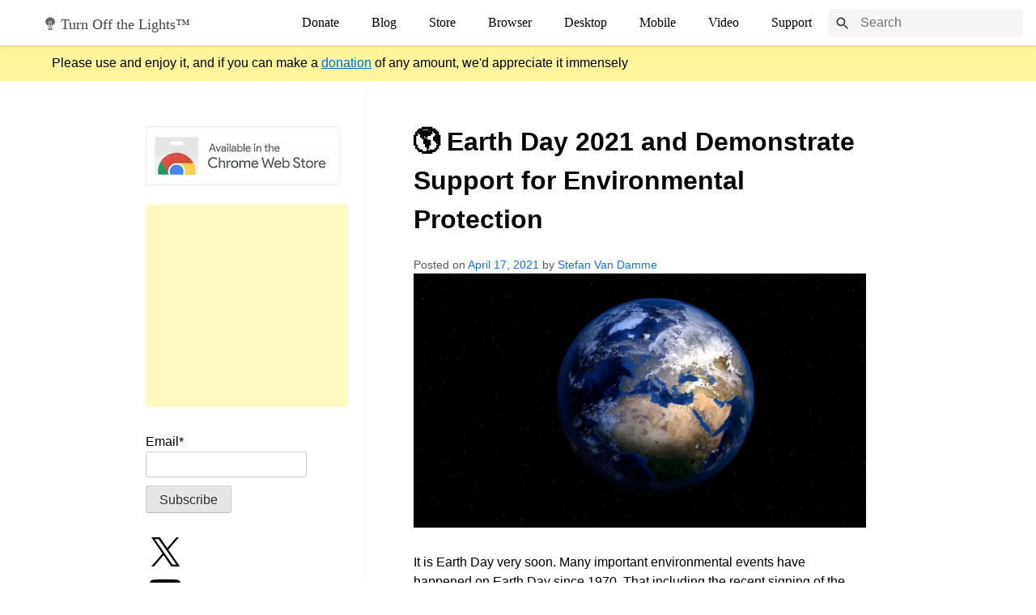

--- FILE ---
content_type: text/html; charset=utf-8
request_url: https://www.google.com/recaptcha/api2/aframe
body_size: 267
content:
<!DOCTYPE HTML><html><head><meta http-equiv="content-type" content="text/html; charset=UTF-8"></head><body><script nonce="tq8GPtMRTByZkIgqA5e5Kg">/** Anti-fraud and anti-abuse applications only. See google.com/recaptcha */ try{var clients={'sodar':'https://pagead2.googlesyndication.com/pagead/sodar?'};window.addEventListener("message",function(a){try{if(a.source===window.parent){var b=JSON.parse(a.data);var c=clients[b['id']];if(c){var d=document.createElement('img');d.src=c+b['params']+'&rc='+(localStorage.getItem("rc::a")?sessionStorage.getItem("rc::b"):"");window.document.body.appendChild(d);sessionStorage.setItem("rc::e",parseInt(sessionStorage.getItem("rc::e")||0)+1);localStorage.setItem("rc::h",'1768691616957');}}}catch(b){}});window.parent.postMessage("_grecaptcha_ready", "*");}catch(b){}</script></body></html>

--- FILE ---
content_type: text/css; charset=utf-8
request_url: https://www.turnoffthelights.com/blog/wp-content/themes/Archive/style.css?ver=1.0.14
body_size: 6063
content:
/*!
Theme Name: TOtL Theme
Theme URI: https://www.stefanvd.net/
Author: Stefan vd
Author URI: https://www.stefanvd.net
Description: The simple and clean page.
Version: 1.0.14
Tested up to: 5.4
Requires PHP: 5.6
License: GNU General Public License v2 or later
License URI: LICENSE
Text Domain: totl-theme
Tags: custom-background, custom-logo, custom-menu, featured-images, threaded-comments, translation-ready

This theme, like WordPress, is licensed under the GPL.
Use it to make something cool, have fun, and share what you've learned.

TOtL Theme is based on Underscores https://underscores.me/, (C) 2012-2020 Automattic, Inc.
Underscores is distributed under the terms of the GNU GPL v2 or later.

Normalizing styles have been helped along thanks to the fine work of
Nicolas Gallagher and Jonathan Neal https://necolas.github.io/normalize.css/
*/

/*--------------------------------------------------------------
>>> TABLE OF CONTENTS:
----------------------------------------------------------------
# Generic
- Normalize
- Box sizing
# Base
- Typography
- Elements
- Links
- Forms
## Layouts
# Components
- Navigation
- Posts and pages
- Comments
- Widgets
- Media
- Captions
- Galleries
# plugins
- Jetpack infinite scroll
# Utilities
- Accessibility
- Alignments

--------------------------------------------------------------*/

/*--------------------------------------------------------------
# Generic
--------------------------------------------------------------*/
:root { --totl-primary-background: #fff; --totl-primary-font-color: #000; --totl-filter-videos-image: invert(0); --totl-header-background: rgba(255,255,255,.93); --totl-brand-name-color: #444; --totl-second-background: #f8f8f8; --totl-border-line: 1px solid #f5f5f5; --totl-nav-color: #000; --totl-nav-background-hover: #ebebeb; --totl-nav-border: 1px solid #e9e9e9; --totl-showmenu-background-hover: #ebebeb; --totl-donate-banner-background: #FFF59D; --totl-donate-button-color: #006cd8; --totl-a-color: #1d6fdc; --totl-footer-a-color: #595959; --demo-browser-tab: #efefef; --demo-browser-tabbar: #fff; --demo-browser-tabactive: 25px solid #fff; --demo-browser-urlbar: #f5f5f5; --demo-browser-urlbar-color: #444; --demo-browser-tab-border-top: 1px solid #cbcbcb; --demo-browser-pageaction-filter: invert(0) brightness(1); background-color: var(--totl-primary-background); color: var(--totl-primary-font-color); --totl-primary-sidebar-background: #f5f5f5; --totl-sidebar-icon-background: #373737; --totl-svg-fill-color-hover: #ebebeb; --totl-double-line: 4px double #f5f5f5; --totl-breadcrumb-color: #595959; --totl-breadcrumb-color-span: #d0d0d0}

@media(prefers-color-scheme: dark){
 :root { --totl-primary-background:#232323; --totl-primary-font-color: #fff; --totl-filter-videos-image: invert(1); --totl-header-background: rgba(35, 35, 35, 0.95); --totl-brand-name-color: #fff; --totl-second-background: #313131; --totl-border-line: 1px solid #6f6f6f; --totl-nav-color: #fff; --totl-nav-background-hover: #444444; --totl-nav-border: 1px solid #333333; --totl-showmenu-background-hover: #444444; --totl-donate-banner-background: #ffbe00; --totl-donate-button-color: #0053a7; --totl-a-color: #2a9cff; --totl-footer-a-color: #ffffff; --demo-browser-tab: #292929; --demo-browser-tabbar: #1d1d1d; --demo-browser-tabactive: 25px solid #1d1d1d; --demo-browser-urlbar: #474747; --demo-browser-urlbar-color: #fff; --demo-browser-tab-border-top: 1px solid #232323; --demo-browser-pageaction-filter: invert(1) brightness(2); background-color: var(--totl-primary-background); color: var(--totl-primary-font-color); --totl-primary-sidebar-background: #1c1c1c; --totl-sidebar-icon-background: rgba(255,255,255,.882); --totl-svg-fill-color-hover: #474747; --totl-double-line: 4px double #6f6f6f; --totl-breadcrumb-color: #ADADAD; --totl-breadcrumb-color-span: #252525}
}

/* Normalize
--------------------------------------------- */

/*! normalize.css v8.0.1 | MIT License | github.com/necolas/normalize.css */

/* Document
 ========================================================================== */

/**
 * 1. Correct the line height in all browsers.
 * 2. Prevent adjustments of font size after orientation changes in iOS.
 */
html {line-height: 1.15;-webkit-text-size-adjust: 100%}

/* Sections
 ========================================================================== */

/**
 * Remove the margin in all browsers.
 */
body {margin: 0}

/**
 * Render the `main` element consistently in IE.
 */
main {display: block}

/**
 * Correct the font size and margin on `h1` elements within `section` and
 * `article` contexts in Chrome, Firefox, and Safari.
 */
h1 {font-size: 2em;margin: 0.67em 0}

/* Grouping content
 ========================================================================== */

/**
 * 1. Add the correct box sizing in Firefox.
 * 2. Show the overflow in Edge and IE.
 */
hr {box-sizing: content-box;height: 0;overflow: visible}

/**
 * 1. Correct the inheritance and scaling of font size in all browsers.
 * 2. Correct the odd `em` font sizing in all browsers.
 */
pre {font-family: monospace, monospace;font-size: 1em}

/* Text-level semantics
 ========================================================================== */

/**
 * Remove the gray background on active links in IE 10.
 */
a {background-color: transparent}

/**
 * 1. Remove the bottom border in Chrome 57-
 * 2. Add the correct text decoration in Chrome, Edge, IE, Opera, and Safari.
 */
abbr[title] {border-bottom: none;text-decoration: underline;text-decoration: underline dotted}

/**
 * Add the correct font weight in Chrome, Edge, and Safari.
 */
b,
strong {font-weight: bolder}

/**
 * 1. Correct the inheritance and scaling of font size in all browsers.
 * 2. Correct the odd `em` font sizing in all browsers.
 */
code,
kbd,
samp {font-family: monospace, monospace;font-size: 1em}

/**
 * Add the correct font size in all browsers.
 */
small {font-size: 80%}

/**
 * Prevent `sub` and `sup` elements from affecting the line height in
 * all browsers.
 */
sub,
sup {font-size: 75%;line-height: 0;position: relative;vertical-align: baseline}

sub {bottom: -0.25em}

sup {top: -0.5em}

/* Embedded content
 ========================================================================== */

/**
 * Remove the border on images inside links in IE 10.
 */
img {border-style: none}

/* Forms
 ========================================================================== */

/**
 * 1. Change the font styles in all browsers.
 * 2. Remove the margin in Firefox and Safari.
 */
button,
input,
optgroup,
select,
textarea {font-family: inherit;font-size: 100%;line-height: 1.15;margin: 0}

/**
 * Show the overflow in IE.
 * 1. Show the overflow in Edge.
 */
button,
input {overflow: visible}

/**
 * Remove the inheritance of text transform in Edge, Firefox, and IE.
 * 1. Remove the inheritance of text transform in Firefox.
 */
button,
select {text-transform: none}

/**
 * Correct the inability to style clickable types in iOS and Safari.
 */
button,
[type="button"],
[type="reset"],
[type="submit"] {-webkit-appearance: button}

/**
 * Remove the inner border and padding in Firefox.
 */
button::-moz-focus-inner,
[type="button"]::-moz-focus-inner,
[type="reset"]::-moz-focus-inner,
[type="submit"]::-moz-focus-inner {border-style: none;padding: 0}

/**
 * Restore the focus styles unset by the previous rule.
 */
button:-moz-focusring,
[type="button"]:-moz-focusring,
[type="reset"]:-moz-focusring,
[type="submit"]:-moz-focusring {outline: 1px dotted ButtonText}

/**
 * Correct the padding in Firefox.
 */
fieldset {padding: 0.35em 0.75em 0.625em}

/**
 * 1. Correct the text wrapping in Edge and IE.
 * 2. Correct the color inheritance from `fieldset` elements in IE.
 * 3. Remove the padding so developers are not caught out when they zero out
 *`fieldset` elements in all browsers.
 */
legend {box-sizing: border-box;color: inherit;display: table;max-width: 100%;padding: 0;white-space: normal}

/**
 * Add the correct vertical alignment in Chrome, Firefox, and Opera.
 */
progress {vertical-align: baseline}

/**
 * Remove the default vertical scrollbar in IE 10+.
 */
textarea {overflow: auto}

/**
 * 1. Add the correct box sizing in IE 10.
 * 2. Remove the padding in IE 10.
 */
[type="checkbox"],
[type="radio"] {box-sizing: border-box;padding: 0}

/**
 * Correct the cursor style of increment and decrement buttons in Chrome.
 */
[type="number"]::-webkit-inner-spin-button,
[type="number"]::-webkit-outer-spin-button {height: auto}

/**
 * 1. Correct the odd appearance in Chrome and Safari.
 * 2. Correct the outline style in Safari.
 */
[type="search"] {-webkit-appearance: textfield;outline-offset: -2px}

/**
 * Remove the inner padding in Chrome and Safari on macOS.
 */
[type="search"]::-webkit-search-decoration {-webkit-appearance: none}

/**
 * 1. Correct the inability to style clickable types in iOS and Safari.
 * 2. Change font properties to `inherit` in Safari.
 */
::-webkit-file-upload-button {-webkit-appearance: button;font: inherit}

/* Interactive
 ========================================================================== */

/*
 * Add the correct display in Edge, IE 10+, and Firefox.
 */
details {display: block}

/*
 * Add the correct display in all browsers.
 */
summary {display: list-item}

/* Misc
 ========================================================================== */

/**
 * Add the correct display in IE 10+.
 */
template {display: none}

/**
 * Add the correct display in IE 10.
 */
[hidden] {display: none}

/* Box sizing
--------------------------------------------- */

/* Inherit box-sizing to more easily change it's value on a component level.
@link http://css-tricks.com/inheriting-box-sizing-probably-slightly-better-best-practice/ */
*,
*::before,
*::after {box-sizing: inherit}

html {box-sizing: border-box}

/*--------------------------------------------------------------
# Base
--------------------------------------------------------------*/

/* Typography
--------------------------------------------- */
body,
button,
input,
select,
optgroup,
textarea {color: var(--totl-primary-font-color);font-family: -apple-system, BlinkMacSystemFont, "Segoe UI", Roboto, Oxygen-Sans, Ubuntu, Cantarell, "Helvetica Neue", sans-serif;font-size: 1rem;line-height: 1.5}

/*h1,
h2,
h3,
h4,
h5,
h6 {clear: both}*/

p {margin-bottom: 1.5em}

dfn,
cite,
em,
i {font-style: italic}

blockquote {margin: 0 1.5em}

address {margin: 0 0 1.5em}

pre {background: #eee;font-family: "Courier 10 Pitch", courier, monospace;line-height: 1.6;margin-bottom: 1.6em;max-width: 100%;overflow: auto;padding: 1.6em}

code,
kbd,
tt,
var {font-family: monaco, consolas, "Andale Mono", "DejaVu Sans Mono", monospace}

abbr,
acronym {border-bottom: 1px dotted #666;cursor: help}

mark,
ins {background: #fff9c0;text-decoration: none}

big {font-size: 125%}

/* Elements
--------------------------------------------- */
hr {background-color: #ccc;border: 0;height: 1px;margin-bottom: 1.5em}
ul,ol {margin:0;padding:0px 0 0 18px}
ul {list-style: disc}
ol {list-style: decimal}
li > ul,
li > ol {margin-bottom: 0;margin-left: 1.5em}
dt {font-weight: 700}
dd {margin: 0 1.5em 1.5em}
/* Make sure embeds and iframes fit their containers. */
embed,iframe,object {max-width: 100%}
img {height: auto;max-width: 100%}
figure {margin: 1em 0}
table {margin: 0 0 1.5em;width: 100%}
/* Links
--------------------------------------------- */
a,a:visited { color: var(--totl-a-color); text-decoration:none }
a:hover,a:focus,a:active { text-decoration:underline;outline:0 }
/* Forms
--------------------------------------------- */
button,
input[type="button"],
input[type="reset"],
input[type="submit"] {border: 1px solid;border-color: #ccc #ccc #bbb;border-radius: 3px;background: #e6e6e6;color: rgba(0, 0, 0, 0.8);line-height: 1;padding: 0.6em 1em 0.4em}

button:hover,
input[type="button"]:hover,
input[type="reset"]:hover,
input[type="submit"]:hover {border-color: #ccc #bbb #aaa}

button:active,
button:focus,
input[type="button"]:active,
input[type="button"]:focus,
input[type="reset"]:active,
input[type="reset"]:focus,
input[type="submit"]:active,
input[type="submit"]:focus {border-color: #aaa #bbb #bbb}

input[type="text"],
input[type="email"],
input[type="url"],
input[type="password"],
input[type="search"],
input[type="number"],
input[type="tel"],
input[type="range"],
input[type="date"],
input[type="month"],
input[type="week"],
input[type="time"],
input[type="datetime"],
input[type="datetime-local"],
input[type="color"],
textarea {color: #666;border: 1px solid #ccc;border-radius: 3px;padding: 3px}

input[type="text"]:focus,
input[type="email"]:focus,
input[type="url"]:focus,
input[type="password"]:focus,
input[type="search"]:focus,
input[type="number"]:focus,
input[type="tel"]:focus,
input[type="range"]:focus,
input[type="date"]:focus,
input[type="month"]:focus,
input[type="week"]:focus,
input[type="time"]:focus,
input[type="datetime"]:focus,
input[type="datetime-local"]:focus,
input[type="color"]:focus,
textarea:focus {color: #111}

select {border: 1px solid #ccc}

textarea {width: 100%}

/*--------------------------------------------------------------
# Layouts
--------------------------------------------------------------*/

/*--------------------------------------------------------------
# Components
--------------------------------------------------------------*/

/* Navigation
--------------------------------------------- */
.main-navigation {display: block;width: 100%;align-items: center; display: flex; justify-content: flex-end}
.main-navigation ul {display: none;list-style: none;margin: 0;padding-left: 0}
.main-navigation ul ul {box-shadow: 0 3px 3px rgba(0, 0, 0, 0.2);float: left;position: absolute;top: 100%;left: -999em;z-index: 99999}
.main-navigation ul ul ul {left: -999em;top: 0}
.main-navigation ul ul li:hover > ul,
.main-navigation ul ul li.focus > ul {display: block;left: auto}
.main-navigation ul ul a {width: 200px}
.main-navigation ul li:hover > ul,
.main-navigation ul li.focus > ul {left: auto}
.main-navigation li {position: relative}
.main-navigation a {display: block;color: var(--totl-nav-color); font-family: verdana; font-variant: normal; text-align: center; float: left; padding: 8px 20px; text-decoration: none; transition: .3s; }
.main-navigation a:hover { background-color: var(--totl-nav-background-hover)}
/* Small menu. */
#menuToggle { height: 12px; width: 20px; border-radius: 50%; position: absolute; top: 0; bottom: 0; margin: auto; left: 0; right: 0}
#menuToggle span { display: block; width: 20px; height: 2px; margin-bottom: 3px; position: relative; background: var(--totl-primary-font-color)}
@media screen and (min-width: 1160px) {
    .menu-toggle {display: none}
    .main-navigation ul {display: flex;justify-content: flex-end}
}
@media screen and (max-width: 1160px) {
.main-navigation.toggled ul { display:flex; width:100%; flex-direction:column; align-items:center }
.main-navigation.toggled ul li { width:100% }
.main-navigation.toggled ul li a { width:100%; text-align: left; border-top:var(--totl-nav-border) }
.main-navigation.toggled ul li:last-child a { border-bottom:var(--totl-nav-border) }
.menu-primary-menu-container { margin-top:56px;margin-bottom:15px }
.menu-stefanmenu-container{width:100% }
.site-header { flex-direction: column;}
.main-navigation {margin-top: 56px;flex-direction: column;}
.main-navigation .search-container{display: none}
.main-navigation.toggled .search-container {display: block;padding: 10px ​16px; width: 100%; box-sizing: border-box;}
}

.site-main .comment-navigation,
.site-main
.posts-navigation,
.site-main
.post-navigation {margin: 0 0 1.5em}
.comment-navigation .nav-links,
.posts-navigation .nav-links,
.post-navigation .nav-links {display: flex}
.comment-navigation .nav-previous,
.posts-navigation .nav-previous,
.post-navigation .nav-previous {flex: 1 0 50%}
.comment-navigation .nav-next,
.posts-navigation .nav-next,
.post-navigation .nav-next {text-align: end;flex: 1 0 50%}
/* Posts and pages
--------------------------------------------- */
.sticky {display: block}
.post,
.page {margin:0 0 30px;padding-bottom:30px;border-bottom: var(--totl-border-line);}
.updated:not(.published) {display: none}
.page-content,
.entry-content,
.entry-summary {margin: 1.5em 0 0}
.page-links {clear: both;margin: 0 0 1.5em}
/* Comments
--------------------------------------------- */
.comment-content a {word-wrap: break-word}
.bypostauthor {display: block}
/* Widgets
--------------------------------------------- */
.widget {margin: 0 0 1.5em;padding: 0 30px}
.widget select {max-width: 100%}
/* Media
--------------------------------------------- */
.page-content .wp-smiley,
.entry-content .wp-smiley,
.comment-content .wp-smiley {border: none;margin-bottom: 0;margin-top: 0;padding: 0}
/* Make sure logo link wraps around logo image. */
.custom-logo-link {display: inline-block}
/* Captions
--------------------------------------------- */
.wp-caption {margin-bottom: 1.5em;max-width: 100%}
.wp-caption img[class*="wp-image-"] {display: block;margin-left: auto;margin-right: auto}
.wp-caption .wp-caption-text {margin: 0.8075em 0}
.wp-caption-text {text-align: center}
figcaption { font-size: 12px; text-align: center; font-style: italic;}
/* Galleries
--------------------------------------------- */
.gallery {margin-bottom: 1.5em;display: grid;grid-gap: 1.5em}
.gallery-item {display: inline-block;text-align: center;width: 100%}
.gallery-columns-2 {grid-template-columns: repeat(2, 1fr)}
.gallery-columns-3 {grid-template-columns: repeat(3, 1fr)}
.gallery-columns-4 {grid-template-columns: repeat(4, 1fr)}
.gallery-columns-5 {grid-template-columns: repeat(5, 1fr)}
.gallery-columns-6 {grid-template-columns: repeat(6, 1fr)}
.gallery-columns-7 {grid-template-columns: repeat(7, 1fr)}
.gallery-columns-8 {grid-template-columns: repeat(8, 1fr)}
.gallery-columns-9 {grid-template-columns: repeat(9, 1fr)}
.gallery-caption {display: block}
/*--------------------------------------------------------------
# Plugins
--------------------------------------------------------------*/
/* Jetpack infinite scroll
--------------------------------------------- */
/* Hide the Posts Navigation and the Footer when Infinite Scroll is in use. */
.infinite-scroll .posts-navigation,
.infinite-scroll.neverending .site-footer {display: none}
/* Re-display the Theme Footer when Infinite Scroll has reached its end. */
.infinity-end.neverending .site-footer {display: block}
/*--------------------------------------------------------------
# Utilities
--------------------------------------------------------------*/
/* Accessibility
--------------------------------------------- */
/* Text meant only for screen readers. */
.screen-reader-text {border: 0;clip: rect(1px, 1px, 1px, 1px);clip-path: inset(50%);height: 1px;margin: -1px;overflow: hidden;padding: 0;position: absolute !important;width: 1px;word-wrap: normal !important}
.screen-reader-text:focus {background-color: #f1f1f1;border-radius: 3px;box-shadow: 0 0 2px 2px rgba(0, 0, 0, 0.6);clip: auto !important;clip-path: none;color: #21759b;display: block;font-size: 0.875rem;font-weight: 700;height: auto;left: 5px;line-height: normal;padding: 15px 23px 14px;text-decoration: none;top: 5px;width: auto;z-index: 100000}
/* Do not show the outline on the skip link target. */
#primary[tabindex="-1"]:focus {outline: 0}
/* Alignments
--------------------------------------------- */
.alignleft {
/*rtl:ignore*/
float: left;
/*rtl:ignore*/
margin-right: 1.5em;margin-bottom: 1.5em}
.alignright {
/*rtl:ignore*/
float: right;
/*rtl:ignore*/
margin-left: 1.5em;margin-bottom: 1.5em}
.aligncenter {clear: both;display: block;margin-left: auto;margin-right: auto;margin-bottom: 1.5em}
.site-header {z-index: 600;box-shadow: 0 0 5px rgba(0, 0, 0, 0.26);min-height: 56px;align-items: center;display: flex;position: fixed;width:100%;margin: 0;padding: 0 16px;background: var(--totl-header-background);backdrop-filter: blur(3px)}
.entry-meta { color: var(--totl-breadcrumb-color); font-size: 14px}
.entry-footer { display: inline-flex}
.entry-footer .cat-links { display: contents}
.entry-footer .cat-links a { margin: 0 5px}
.widget .widget-title { border-bottom: var(--totl-double-line); color: var(--totl-primary-font-color); font-size: 15px; margin: 0 0 25px; position: relative}
.widget .widget-title span{background: var(--totl-primary-background);display: table;margin: -6px 0 -9px;padding: 0 10px 0 0}
#page { padding: 0 30px; margin: 0 auto; max-width: 1040px}
#primary { display: inline-block; float: right; width: 680px; padding:30px 60px; border-left: var(--totl-border-line)}
#secondary { display: inline-block; float: left; width: 300px; padding: 40px 0 0}
header .icon { position: relative; display: inline; margin: 0; top: 1px}
.brandname { font-weight: 400; text-decoration: none}
.brandname,.brandname:hover,.brandname:active,.brandname:visited { font-family: Verdana; color: var(--totl-brand-name-color); -webkit-user-select: none; -moz-user-select: none; user-select: none; margin-left: 54px; font-size: 18px; position: absolute; top: 17px; left: 0; cursor: pointer; text-decoration: none}
.menu-toggle,.menu-toggle:hover,.menu-toggle:active { -webkit-user-select: none; user-select: none; z-index: 399; position: absolute; top: 5px; right: 5px; height: 45px; width: 45px; border-radius: 50%;background-color: transparent;border:0 }
.search-container { float: right; }
.search-container form{ position: relative; }
.search-container .searchicon {box-sizing: content-box;position: absolute; top: 5px; left: 5px; height: 20px; width: 20px; padding: 3px; border-radius: 20px; }
.search-container .searchicon:hover { background: var(--totl-svg-fill-color-hover); cursor: pointer; }
.search-container .searchicon svg { fill: var(--totl-sidebar-icon-background); }
.search-container input[type=search] { color: var(--totl-primary-font-color); background: var(--totl-primary-sidebar-background); border: 0; border-radius: 5px; height: 35px; padding: 10px 10px 10px 40px; box-sizing: border-box; outline: none; width: 100%; max-width: 975px; -webkit-appearance: none; appearance:none }
.widboxside { display: block; width: 100%; padding: 10px 0; background: var(--totl-donate-banner-background)}
.promo { display: block; width: 90%; font-size: 16px; color: #000; text-decoration: none; margin: 0 auto; position: relative; z-index: 500}
.promo:hover { color: #47b4ef}
.promo .highlight { color: var(--totl-donate-button-color); text-decoration: underline }
.wraphead{min-height: 56px}
.flag { display: inline-block; margin-right: 5px; height: 9px}
.flag .redstroke { display: inline-block; background: #ff0f21; height: 12px; width: 4px}
.flag .yellowstroke { display: inline-block; background: #ffe936; height: 12px; width: 4px}
.flag .blackstroke { display: inline-block; background: #000; height: 12px; width: 4px}
.learnbox { position: relative; width: 100%; border-top: var(--totl-border-line); height: 50px; content-visibility: auto}
.learninner { width: 1000px; margin: 10px auto 0}
footer a { display: block}
footer .inner { width: 1000px; margin: 0 auto; overflow: hidden; font: 400 14px/1.285 Helvetica,Arial,sans-serif}
footer #footer-socialmedia { padding: 20px 0; background: var(--totl-second-background); content-visibility: auto}
footer #footer-socialmedia .title { float: left; width: 20%; font: 700 20px/1.25 Helvetica,Arial,sans-serif}
footer #footer-socialmedia ul { float: right; width: 80%; margin: 0; padding: 0}
footer #footer-socialmedia li:first-child { margin-left: 0; float: left}
footer #footer-socialmedia li { margin-left:85px; float:left; display:inline }
#footer-socialmedia li a { display:flex; align-items:center; flex-direction:column }
#footer-socialmedia li a svg { margin:0 auto 1em; fill:var(--totl-primary-font-color) }
.footerMenu li a,footer a:link,footer a:visited { text-decoration:none }
footer.endpage { position:relative; float:left; width:100% }
footer .footertop { width:1000px; margin:auto }
footer .footertop a { padding:15px 0 }
footer .footerbottom { background-color:var(--totl-second-background); height:145px }
footer .footertext { margin:0 auto; width:1000px; position:relative }
.copyright { float:left; margin:20px 0 0; padding:15px 0 }
.footerMenu { padding:0; float:right; margin:15px 0 0 }
footer .footerTopWrapper ul { list-style:none; padding:0; margin:0 0 10px }
.footerMenu li { position:relative; display:inline; float:left; padding:5px }
footer .footerTopWrapper .onefourth { vertical-align:top; display: inline-block; width:180px; margin-top:30px; position:relative }
.footerMenu li a { text-transform:uppercase; color:var(--totl-primary-font-color); padding:15px }
.footerMenu li a:last-of-type { padding: 15px 0 15px 15px }
footer .footerTopWrapper .onefourth { margin-right:20px; margin-bottom:60px }
footer li { color:var(--totl-primary-font-color); line-height:18px; margin-bottom:0 }
footer a,footer a:visited { color:var(--totl-footer-a-color) }
footer a:hover { text-decoration:underline; color:#000 }
.btnblogsubscribe,.btnblogsubscribe:active,.btnblogsubscribe:visited { border-radius:2px; background-color:#1a73e8; color:#fff; width:320px; height:30px; display:flex; justify-content:center; flex-direction: column; text-align:center; font-family:verdana; cursor:pointer; text-decoration:none; font-size:16px }
.btnblogsubscribe:hover { background:#174ea6; text-decoration:none; color:#fff }
.subscribeemail { display:inline-block; padding:0 }
.subscribeemail div { display: inline-block; height: 34px; line-height:34px; float:left; margin-right:30px }
@media only screen and (max-width: 1085px),only screen and (max-device-width:1085px){
.learninner,footer .inner,footer .footertop,footer .footertext { width:100% }
}
.stylebold {font-weight:700}

@media only screen and (max-width: 480px),only screen and (max-device-width:480px) {
#primary { width:100%; border-left:none; padding:0 }
.brandname { margin-left:25px }
#secondary { width:100% }
.site-header { padding:0 }
.widboxside { height:90px }
.widboxside .promo { margin:auto; padding:0 15px; width:calc(100% - 30px); text-align:justify }
.footerMenu,footer .footerTopWrapper .onefourth li { list-style-type:none }
.copyright { float:none }
.footerMenu { padding:0; float:right; margin:15px 20px 0 }
footer #footer-socialmedia .title { width:calc(100% - 20px); text-align:center; margin:10px }
footer #footer-socialmedia ul { float:none; width:100%; margin:0; padding:0; text-align:center }
footer #footer-socialmedia li,footer #footer-socialmedia li:first-child { margin:10px; float:none; display:inline-block }
.learnbox { height:94px }
.learninner { width:100%; text-align:center }
.subscribeemail div { float:none; margin-right:initial }
footer .inner { width:100%; margin:0 auto; overflow:hidden; font:400 14px/1.285 Helvetica,Arial,sans-serif }
footer .footertop { width:100%; margin:auto }
footer .footerbottom { height:145px; text-align:center }
footer .footertext { margin:0 auto; width:100%; position:relative }
footer .footerTopWrapper { width:100% }
footer .footerTopWrapper a { padding:16px 0 }
footer .footerTopWrapper .onefourth { margin:auto; display:block; text-align:center }
}

/* Author Profile */
#entry-author,#related-posts,#comments{margin:0 0 50px}
#entry-author-title,#related-posts-title,#comments-title{border-bottom:var(--totl-border-line);margin:0 0 25px;padding:0 0 10px;font-size:24px;line-height:28px;letter-spacing:-.5px}
#entry-author .gravatar{float:left;margin:0 25px 0 0}
#entry-author .avatar{border-radius:4px;-moz-border-radius:4px;-webkit-border-radius:4px}
#entry-author h4,#entry-author .entry-author-desc{margin:0 0 0 95px}
#entry-author h4 a{color:var(--totl-primary-font-color);display:block;font-size:18px;margin:0 0 10px;line-height:100%;text-decoration:none}

.clearfix:after{clear:both}
.clearfix:before,.clearfix:after{display:table;content:""}

/* Google Adsense */
.respontotl,.respontotlrect{display:inline-block;width:300px;height:250px}
.respontotlsquare{display:inline-block;width:250px;height:250px}
@media(min-width:500px){.respontotl{width:468px;height:60px}}
@media(min-width:800px){.respontotl{width:728px;height:90px}}
@media(min-width:1000px){.respontotl{width:970px;height:90px}}
@media(min-width:500px){.respontotlrect{width:300px;height:250px}}
@media(min-width:800px){.respontotlrect{width:970px;height:250px}}
@media print{}